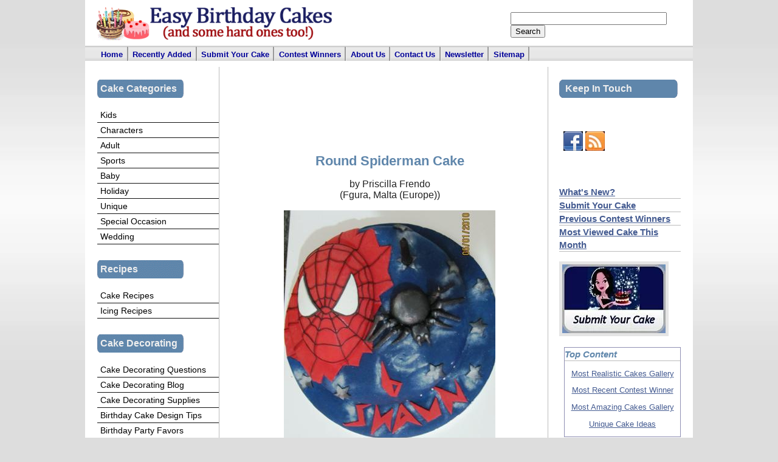

--- FILE ---
content_type: text/html; charset=UTF-8
request_url: https://www.easy-birthday-cakes.com/round-spiderman-cake.html
body_size: 24076
content:
<!DOCTYPE HTML PUBLIC "-//W3C//DTD HTML 4.01 Transitional//EN"
"http://www.w3.org/TR/html4/loose.dtd">
<html>
<head> <meta http-equiv="Content-Type" content="text/html; charset=UTF-8">
<title>Round Spiderman Cake</title>
<meta name="Description" content="This Spiderman cake is very simple to do, no carving, no cutting, it just needs some patience to decorate it!!!  For the base I used a 23cm chocolate cake">
<link rel="shortcut icon" type="image/vnd.microsoft.icon" href="https://www.easy-birthday-cakes.com/favicon.ico">
<link rel="canonical" href="https://www.easy-birthday-cakes.com/round-spiderman-cake.html"/>
<script language="JavaScript" type="text/javascript">function MM_swapImgRestore(){var i,x,a=document.MM_sr;for(i=0;a&&i<a.length&&(x=a[i])&&x.oSrc;i++)x.src=x.oSrc;}function MM_preloadImages(){var d=document;if(d.images){if(!d.MM_p)d.MM_p=new Array();var i,j=d.MM_p.length,a=MM_preloadImages.arguments;for(i=0;i<a.length;i++)if(a[i].indexOf("#")!=0){d.MM_p[j]=new Image;d.MM_p[j++].src=a[i];}}}function MM_swapImage(){var i,j=0,x,a=MM_swapImage.arguments;document.MM_sr=new Array;for(i=0;i<(a.length-2);i+=3)if((x=MM_findObj(a[i]))!=null){document.MM_sr[j++]=x;if(!x.oSrc)x.oSrc=x.src;x.src=a[i+2];}}function MM_openBrWindow(theURL,winName,features){window.open(theURL,winName,features);}function MM_findObj(n,d){var p,i,x;if(!d)d=document;if((p=n.indexOf("?"))>0&&parent.frames.length){d=parent.frames[n.substring(p+1)].document;n=n.substring(0,p);}if(!(x=d[n])&&d.all)x=d.all[n];for(i=0;!x&&i<d.forms.length;i++)x=d.forms[i][n];for(i=0;!x&&d.layers&&i<d.layers.length;i++)x=MM_findObj(n,d.layers[i].document);if(!x&&d.getElementById)x=d.getElementById(n);return x;}</script>
<script language="JavaScript" type="text/JavaScript">function MM_displayStatusMsg(msgStr){status=msgStr;document.MM_returnValue=true;}</script>
<style type="text/css">.AdSenseBoxRight{margin:0 18px 12px 18px;float:right}.AdSenseBoxLeft{margin:0 18px 12px 18px;float:left}.AdSenseBoxCenter{width:100%;margin:12px auto;text-align:center}</style>
<link href="https://www.easy-birthday-cakes.com/support-files/A.main.css.pagespeed.cf.gxRe3fMxfh.css" rel="stylesheet" type="text/css"/>
<!--[if IE 5]>
<style type="text/css"> /* place css box model fixes for IE 5* in this conditional comment */
.thrColFixHdr #sidebar1 { width: 180px; }
.thrColFixHdr #sidebar2 { width: 190px; }
</style>
<![endif]--><!--[if IE]>
<style type="text/css"> /* place css fixes for all versions of IE in this conditional comment */
.thrColFixHdr #sidebar2, .thrColFixHdr #sidebar1 { padding-top: 30px; }
.thrColFixHdr #mainContent { zoom: 1; }
/* the above proprietary zoom property gives IE the hasLayout it needs to avoid several bugs */
</style>
<![endif]-->
<!-- start: SSI z-end-of-head-section.shtml --><!--
--><!-- begin end of head section -->
<link rel="stylesheet" href="https://www.easy-birthday-cakes.com/support-files/A.prettyphoto.css.pagespeed.cf.i2VlXVXY6q.css" type="text/css" media="screen" title="prettyphoto main stylesheet" charset="utf-8">
<script src="https://www.easy-birthday-cakes.com/support-files/jquery-1.6.1.min.js.pagespeed.jm.Cat7U0GY1B.js" type="text/javascript"></script>
<script src="https://www.easy-birthday-cakes.com/support-files/jquery.prettyphoto.js.pagespeed.jm.bmg7p4iA-K.js" type="text/javascript" charset="utf-8"></script>
<script type="text/javascript">var switchTo5x=true;</script>
<script type="text/javascript" src="https://ws.sharethis.com/button/buttons.js"></script>
<script type="text/javascript" src="https://ss.sharethis.com/loader.js"></script>
<script type="text/javascript">var _gaq=_gaq||[];_gaq.push(['_setAccount','UA-1229957-2']);_gaq.push(['_trackPageview']);(function(){var ga=document.createElement('script');ga.type='text/javascript';ga.async=true;ga.src=('https:'==document.location.protocol?'https://ssl':'http://www')+'.google-analytics.com/ga.js';var s=document.getElementsByTagName('script')[0];s.parentNode.insertBefore(ga,s);})();</script>
<!-- end end of head section --><!--
--><!-- end: SSI z-end-of-head-section.shtml -->
<meta http-equiv="Content-Type" content="text/html; charset=UTF-8"/>
<script type="text/javascript" src="https://www.easy-birthday-cakes.com/sd/support-files/fix.js.pagespeed.jm.by72s1QuCJ.js"></script> <!-- start: tool_blocks.sbi_html_head -->
<link rel="alternate" type="application/rss+xml" title="RSS" href="https://www.easy-birthday-cakes.com/birthday-cakes.xml">
<!-- SD -->
<script type="text/javascript" language="JavaScript">var https_page=0</script>
<script type="text/javascript" charset="utf-8">//<![CDATA[
(function(){document.addEventListener("DOMContentLoaded",function(ev){var forms=[];forms=forms.concat([].slice.call(document.querySelectorAll('.Ezine2 form')));forms=forms.concat([].slice.call(document.querySelectorAll('.c2Form')));if(!/gdpr\-/.test(window.location.pathname)){forms=forms.concat([].slice.call(document.querySelectorAll('[class^=" FormBlock"]')));forms=forms.concat([].slice.call(document.querySelectorAll('[class^="FormBlock"]')));var userDomain=window.location.origin.replace(/sbi([A-za-z0-9]+)\.sitesell\./,"");var hostForms=[].slice.call(document.querySelectorAll('form[action^="'+userDomain+'"]'));hostForms=hostForms.concat([].slice.call(document.querySelectorAll('form[action^="/"]')));for(var i=0,ilen=hostForms.length;i<ilen;i++){if(forms.indexOf(hostForms[i])===-1){forms.push(hostForms[i]);}}}var blockForm=function(el){el.addEventListener('submit',function(ev){ev.preventDefault();},false);var buttons=el.querySelectorAll('input[type="submit"], button[type="submit"], input[value="Submit"], input[type="button"]');for(var i=0,ilen=buttons.length;i<ilen;i++){buttons[i].setAttribute("disabled","disabled");buttons[i].style.cursor="no-drop";}};for(var i=0,ilen=forms.length;i<ilen;i++){blockForm(forms[i]);}});}());
//]]></script><!-- end: tool_blocks.sbi_html_head --><meta property="og:title" content="Round Spiderman Cake"/>
<meta property="og:description" content="This Spiderman cake is very simple to do, no carving, no cutting, it just needs some patience to decorate it!!! For the base I used a 23cm chocolate cake"/>
<meta property="og:type" content="article"/>
<meta property="og:url" content="https://www.easy-birthday-cakes.com/round-spiderman-cake.html"/>
<meta property="og:image" content="https://www.easy-birthday-cakes.com/images/round-spiderman-cake-21322594.jpg"/>
<meta property="og:image" content="https://www.easy-birthday-cakes.com/Birthday-Cakes-fb.jpg"/>
</head>
<body>
<div id="container">
<!-- this div contains the whole page -->
<div id="header">
<!-- start: SSI z-header-new.shtml --><!--
--><div id="site_title">
<h1><a href="https://www.easy-birthday-cakes.com" target="_parent" onclick="return FIX.track(this);">
<img src="https://www.easy-birthday-cakes.com/image-files/xeasy-birthday-cakes-logo.png.pagespeed.ic.pvoyIQg9YS.webp" alt="Easy Birthday Cakes"/>
</a></h1>
</div> <!-- end of site_title -->
<div id="header_right">
<form action="https://www.google.com/cse" id="cse-search-box">
<div>
<input type="hidden" name="cx" value="partner-pub-5720746295812587:g3c8bpud5ts"/>
<input type="hidden" name="ie" value="ISO-8859-1"/>
<input type="text" name="q" size="30"/>
<input type="submit" name="sa" value="Search"/>
</div>
</form>
</div><!--
--><!-- end: SSI z-header-new.shtml -->
</div><!-- end #header -->
<!-- begin Main Content -->
<div id="mainContent">
<div class="fltrt"><!-- start: tool_blocks.faceit_like.3 --><div style='min-height:94px; display: block;'><div class="fb-button"><div style="margin-top:10px"><div class="fb-like" data-font="" data-href="http://www.easy-birthday-cakes.com/round-spiderman-cake.html" data-layout="button_count" data-send="false" data-show-faces="true" data-width="100"></div></div></div></div><!-- end: tool_blocks.faceit_like.3 --></div>
<br>
<br>
<BR CLEAR=All>
<br>
<!--  -->
<style type="text/css">.errFld{padding:3px}.errFldOn{padding:0;border:3px solid red}.errMsg{font-weight:bold;color:red;visibility:hidden}.errMsgOn{visibility:visible}#edit textarea{border:1px solid #000}.editTitle{font-size:22px;font-weight:bold;text-align:center}#preview .editTitle{margin-top:0}.editName,.editCountry{text-align:center}.editName,.editCountry,.editBody{}.editBody{text-align:left}#preview{margin-left:auto;margin-right:auto}.GadSense{float:left;vertical-align:top;padding:0 8px 8px 0;margin:0 8px 0 0}.gLinkUnitTop{width:466px;margin:12px auto}.gLinkUnitBot{width:120px;float:right;margin:4px 0 24px 36px}</style>
<div id="submission_22786012" style="border:0px solid black;padding:5px;">
<h1 style="text-align:center;">Round Spiderman Cake</h1>
<p style="text-align:center;">
by Priscilla Frendo
<br>(Fgura, Malta (Europe))
</p>
<script type="text/javascript">function showPreview(id){var parts=id.split('_');var sub=parts[0];var divs=document.getElementsByTagName('div');var imagePreviews=[];for(var i=0,ilen=divs.length;i<ilen;i++){var div=divs[i];if(/(^|\s+)imagePreview(\s+|$)/.test(div.className)){imagePreviews.push(div);}}for(var i=0,ilen=imagePreviews.length;i<ilen;i++){var imagePreview=imagePreviews[i];var subgroup=new RegExp('preview_'+sub+'_');if(imagePreview.id.match(subgroup)&&imagePreview.id!='preview_'+id){imagePreview.style.display='none';}}for(var i=0,ilen=imagePreviews.length;i<ilen;i++){var imagePreview=imagePreviews[i];if(imagePreview.id=='preview_'+id){imagePreview.style.display='';}}}function stopPropagation(e){if(e.stopPropagation){e.stopPropagation();}else{e.cancelBubble=true;}}</script>
<div class="imagePreview" id="preview_22786012_1" style="">
<p style="text-align:center;">
<img src="//www.easy-birthday-cakes.com/images/round-spiderman-cake-21322594.jpg" alt="Spiderman Cake" title="Spiderman Cake" width="348" height="400">
<br/><div style="margin-top:5px; text-align:center">
<a href="http://pinterest.com/pin/create/button/?media=https%3A%2F%2Fwww.easy-birthday-cakes.com%2Fimages%2Fround-spiderman-cake-21322594.jpg&url=https%3A%2F%2Fwww.easy-birthday-cakes.com%2Fround-spiderman-cake.html&description=Spiderman%20Cake%3A%20This%20Spiderman%20cake%20is%20very%20simple%20to%20do%2C%20no%20carving%2C%20no%20cutting%2C%20it%20just%20needs%20some%20patience%20to%20decorate%20it%21%21%21%20%20For%20the%20base%20I%20used%20a%2023cm%20chocolate%20cake" class="pin-it-button" count-layout="none"><img border="0" src="//assets.pinterest.com/images/PinExt.png" title="Pin It"/></a>
</div>
</p>
<p style="font-weight:bold;text-align:center;">Spiderman Cake</p>
</div>
<!-- Thumbnails section -->
<style type="text/css">table#thumbs{margin:0 auto}table#thumbs td{text-align:center;vertical-align:bottom}</style>
<div style="text-align:center">
<table id="thumbs">
<tr>
</tr>
</table>
</div>
<!-- End of thumbnails section -->
<p>
This Spiderman cake is very simple to do, no carving, no cutting, it just needs some patience to decorate it!!!<br><br><div class="AdSenseBoxCenter"><script type="text/javascript">google_ad_client="ca-pub-5720746295812587";google_ad_slot="7707462703";google_ad_width=336;google_ad_height=280;</script>
<script type="text/javascript" src="https://pagead2.googlesyndication.com/pagead/show_ads.js"></script></div><br>For the base I used a 23cm chocolate cake and for spiderman's face I baked a cake in an "easter egg stainless steel mould" ..this gave me the perfect oval shape.<br><br>After baking the cakes I started to shape the spider. This was made from black pastilage, and let it to set while I continued with the cakes.<br><br>I filled and spread the cakes with cream and covered the large cake and the board in blue sugarpaste and the face in bright red. <br><br>For the web effect, I used the sugar gun to achieve the perfect strips and than attached them on its face one by one piece by piece using only a toothpick to put them in place. <br><br>After that I included some other decorations to the cake and sprinkled some edible silver gliters. Is that easy!? it is belive me!!
</p>
</div>
<div class="AdSenseBoxCenter"><script type="text/javascript">google_ad_client="ca-pub-5720746295812587";google_ad_slot="9660657498";google_ad_width=468;google_ad_height=60;</script>
<script type="text/javascript" src="https://pagead2.googlesyndication.com/pagead/show_ads.js"></script></div>
<table id="comments" style="width:100%; max-width:450px;" border="0" cellpadding="4" cellspacing="0">
<tr>
<td>
<h3 style="text-align:center;">
Comments for Round Spiderman Cake<br>
<!-- Round Spiderman Cake -->
</h3>
<p style="text-align:center; font-weight:bold;">
Average Rating <img src="[data-uri]" alt="star"><img src="[data-uri]" alt="star"><img src="[data-uri]" alt="star"><img src="[data-uri]" alt="star"><img src="[data-uri]" alt="star">
</p>
<p style="text-align:center">
<a href="https://www.easy-birthday-cakes.com/round-spiderman-cake-comment-form.html">Click here to add your own comments</a>
</p>
</td>
</tr>
<tr>
<td style="text-align:center;">
<div id="22788624">
<div id="comment_22788624">
<table style="width:100%; padding:4px;">
<tr>
<td valign="top" style="width:25%;text-align:left;" class="date">
Mar 25, 2010<br>
<strong>Rating</strong><br>
<img src="[data-uri]" alt="star"><img src="[data-uri]" alt="star"><img src="[data-uri]" alt="star"><img src="[data-uri]" alt="star"><img src="[data-uri]" alt="star">
</td>
<td valign="top" style="text-align:left;">
<strong>Spiderman</strong>
<br>
<!-- Kelly -->
<span class="author" style="text-align:left;"><strong>by: Kelly </strong></span>
<br>
<br><span class="subBodyText">
That is very good !!!!!!!!!!!</span>
</td>
</tr>
</table>
<hr>
</div>
</div>
</td>
</tr>
<tr>
<td style="text-align:center;">
<div id="22786978">
<div id="comment_22786978">
<table style="width:100%; padding:4px;">
<tr>
<td valign="top" style="width:25%;text-align:left;" class="date">
Mar 25, 2010<br>
<strong>Rating</strong><br>
<img src="[data-uri]" alt="star"><img src="[data-uri]" alt="star"><img src="[data-uri]" alt="star"><img src="[data-uri]" alt="star"><img src="[data-uri]" alt="star">
</td>
<td valign="top" style="text-align:left;">
<strong>DARLING</strong>
<br>
<!-- NANCY OF CA -->
<span class="author" style="text-align:left;"><strong>by: NANCY OF CA </strong></span>
<br>
<br><span class="subBodyText">
PRISCILLA, THAT IS A DARLING CAKE AND YOU DID A WONDERFUL JOB ON THE DECORATING..VERY GOOD, NANCY OF CA</span>
</td>
</tr>
</table>
<hr>
</div>
</div>
</td>
</tr>
<tr>
<td>
<p style="text-align:center;">
<a href="https://www.easy-birthday-cakes.com/round-spiderman-cake-comment-form.html">Click here to add your own comments</a>
</p>
<p>
<a href="https://www.easy-birthday-cakes.com/spiderman-cake.html#INV">
Join in and write your own page! It's easy to do. How? Simply click here to return to <b>Spiderman Cake</b>.</a>
<!-- Spiderman Cake -->
</p>
</td>
</tr>
</table>
<div class="AdSenseBoxCenter"><script type="text/javascript">google_ad_client="ca-pub-5720746295812587";google_ad_slot="9660657498";google_ad_width=468;google_ad_height=60;</script>
<script type="text/javascript" src="https://pagead2.googlesyndication.com/pagead/show_ads.js"></script></div>
<script type="text/javascript" src="//assets.pinterest.com/js/pinit.js"></script>
<!-- Priscilla Frendo -->
<!-- Spiderman Cake -->
<p><br><h3>Must See Pages for this Month!</h3><ul></p><p><li><a href="https://www.easy-birthday-cakes.com/most-amazing-cakes.html" onclick="return FIX.track(this);">Most Amazing Cakes Gallery</a></p><p><li><a href="https://www.easy-birthday-cakes.com/seasonal-cakes.html" onclick="return FIX.track(this);">Seasonal Cakes</a></p><p><li><a href="https://www.easy-birthday-cakes.com/birthday-cake-ideas.html" onclick="return FIX.track(this);">Unique Cakes</a></p><p><li><a href="https://www.easy-birthday-cakes.com/kids-birthday-cakes.html" onclick="return FIX.track(this);">Kids Cakes</a></p></li>And Don't Forget...<p><li><a href="https://www.easy-birthday-cakes.com" onclick="return FIX.track(this);">Our Home Page - Start Here!</a></p></li></ul><br><br>
<!-- start: SSI z-end-of-main-content-c2.shtml --><!--
--><center> <!-- start: tool_blocks.socializeit -->
<!-- end: tool_blocks.socializeit --><br>
</center>
<br>
<br>
<center><h3>Free Newsletter</h3></center>
<center><h4>Sign up for our free
newsletter "The Icing on the Cake"</h4>
<BR CLEAR=All>
<form action="https://www.easy-birthday-cakes.com/cgi-bin/mailout/mailmgr.cgi" method="post"> <input name="list_id" value="5543" type="hidden"><input name="action" value="subscribe" type="hidden">
<table align="" bgcolor="#ffffff" border="1" cellpadding="5" cellspacing="0">
<tbody>
<tr>
<td valign="top" align="center"><b>Email</b><br>
<input name="email" size="12" type="text"><br>
<b>Name</b><br>
<input name="name" size="12" type="text"><br>
<font size="1"><b>Then</b><br>
<input value="Subscribe" name="SUBMIT" type="SUBMIT"><br>
Don't worry -- your e-mail address is totally secure.<br>
I promise to use it <b>only</b> to send you The Icing on the Cake.</font>
</td>
</tr>
</tbody>
</table></form></center>
<br>
<br>
<!--
--><!-- end: SSI z-end-of-main-content-c2.shtml -->
</div>
<!-- end #mainContent -->
<div id="horizNav">
<!-- start: SSI z-horizontal-navigation.shtml --><!--
--><ul>
<li><a href="https://www.easy-birthday-cakes.com/index.html" onclick="return FIX.track(this);">Home</a></li>
<li><a href="https://www.easy-birthday-cakes.com/Birthday-Cakes-blog.html" onclick="return FIX.track(this);">Recently Added</a></li>
<li><a href="https://www.easy-birthday-cakes.com/birthday-cakes-visitors.html" onclick="return FIX.track(this);">Submit Your Cake</a></li>
<li><a href="https://www.easy-birthday-cakes.com/cake-decorating-contest-winners.html" onclick="return FIX.track(this);">Contest Winners</a></li>
<li><a href="https://www.easy-birthday-cakes.com/about-us.html" onclick="return FIX.track(this);">About Us</a></li>
<li><a href="https://www.easy-birthday-cakes.com/contact-us.html" onclick="return FIX.track(this);">Contact Us</a> </li>
<li><a href="https://www.easy-birthday-cakes.com/cake-decorating-ideas.html" onclick="return FIX.track(this);">Newsletter</a> </li>
<li><a href="https://www.easy-birthday-cakes.com/sitemap.html" onclick="return FIX.track(this);">Sitemap</a> </li>
</ul><!--
--><!-- end: SSI z-horizontal-navigation.shtml -->
</div>
<div id="sidebar1">
<!-- start: SSI z-sidebar-1-top-c2.shtml --><!--
-->
<div id="leftNav">
<h3>Cake Categories</h3>
<ul>
<li><a href="https://www.easy-birthday-cakes.com/kids-birthday-cakes.html" onclick="return FIX.track(this);">Kids</a></li>
<li><a href="https://www.easy-birthday-cakes.com/childrens-birthday-cakes.html" onclick="return FIX.track(this);">Characters</a> </li>
<li><a href="https://www.easy-birthday-cakes.com/adult-birthday-cake.html" onclick="return FIX.track(this);">Adult</a> </li>
<li><a href="https://www.easy-birthday-cakes.com/birthday-cake-designs.html" onclick="return FIX.track(this);">Sports</a> </li>
<li><a href="https://www.easy-birthday-cakes.com/baby-shower-cakes.html" onclick="return FIX.track(this);">Baby</a> </li>
<li><a href="https://www.easy-birthday-cakes.com/cake-designs.html" onclick="return FIX.track(this);">Holiday</a> </li>
<li><a href="https://www.easy-birthday-cakes.com/birthday-cake-ideas.html" onclick="return FIX.track(this);">Unique</a> </li>
<li><a href="https://www.easy-birthday-cakes.com/cake-decoration.html" onclick="return FIX.track(this);">Special Occasion</a> </li>
<li><a href="https://www.easy-birthday-cakes.com/wedding-cakes.html" onclick="return FIX.track(this);">Wedding</a> </li>
</ul>
<h3>Recipes</h3>
<ul>
<li><a href="https://www.easy-birthday-cakes.com/birthday-cake-recipes.html" onclick="return FIX.track(this);">Cake Recipes</a></li>
<li><a href="https://www.easy-birthday-cakes.com/icing-recipes.html" onclick="return FIX.track(this);">Icing Recipes</a></li>
</ul>
<h3>Cake Decorating</h3>
<ul>
<li><a href="https://www.easy-birthday-cakes.com/cake-decorating-questions.html" onclick="return FIX.track(this);">Cake Decorating Questions</a></li>
<li><a href="http://blog.easy-birthday-cakes.com/" onclick="return FIX.track(this);">Cake Decorating Blog</a></li>
<li><a href="https://www.easy-birthday-cakes.com/cake-decorating.html" onclick="return FIX.track(this);">Cake Decorating
Supplies</a></li>
<li><a href="https://www.easy-birthday-cakes.com/birthday-cake-design.html" onclick="return FIX.track(this);">Birthday Cake Design
Tips</a></li>
<li><a href="https://www.easy-birthday-cakes.com/party-favors.html" onclick="return FIX.track(this);">Birthday Party Favors</a></li>
</ul>
<h3>Party Favors</h3>
<p>Personalized Candy Bar Wrappers make great party favors for any event. Visit our other site for candy wrappers and more.</p>
<ul>
<li><a href="http://www.thecandybarwrapper.com" onclick="return FIX.track(this);" rel="noopener nofollow" target="_blank">The Candy Bar Wrapper</a></li>
</ul>
</div>
<br>
<!--
--><!-- end: SSI z-sidebar-1-top-c2.shtml -->
<!-- start: SSI z-sidebar-1-bottom.shtml --><!--
--><center>
<br>
<br>
<!--
--><!-- end: SSI z-sidebar-1-bottom.shtml -->
<!-- begin left sidebar bottom  -->
<!-- end left sidebar bottom  -->
<!-- end #sidebar1 -->
</div>
<div id="sidebar2">
<!-- start: SSI z-sidebar-2-top-c2.shtml --><!--
--><h3>Keep In Touch</h3>
<table><tr><td><!-- start: tool_blocks.faceit_like.1 --><div style='min-height:94px; display: block;'><div class="fb-button"><div style="margin-top:10px"><div class="fb-like" data-font="" data-href="http://www.easy-birthday-cakes.com" data-layout="button_count" data-send="false" data-show-faces="false" data-width="130"></div></div></div></div><!-- end: tool_blocks.faceit_like.1 --></td><td><a href="http://www.facebook.com/easybirthdaycakescom" onclick="return FIX.track(this);" rel="noopener" target="_blank"><img src="[data-uri]" alt="Facebook"/></a></td><span></span><td><a href="https://feeds.feedburner.com/birthdaycakes" onclick="return FIX.track(this);" rel="noopener" target="_blank"><img src="[data-uri]" alt="RSS"/></a></td><span></span><td><!-- Place this tag where you want the +1 button to render 

-->
<g:plusone size="medium" count="false"></g:plusone><!--  Place this tag after the last plusone tag -->
<script type="text/javascript">(function(){var po=document.createElement('script');po.type='text/javascript';po.async=true;po.src='https://apis.google.com/js/plusone.js';var s=document.getElementsByTagName('script')[0];s.parentNode.insertBefore(po,s);})();</script>
</td></tr></table>
<br>
<!--
--><!-- end: SSI z-sidebar-2-top-c2.shtml -->
<!-- start: SSI z-sidebar-2-top-links.shtml --><!--
--><h4><a href="https://www.easy-birthday-cakes.com/Birthday-Cakes-blog.html" onclick="return FIX.track(this);">What's New?</a></h4>
<h4><a href="https://www.easy-birthday-cakes.com/birthday-cakes-visitors.html" onclick="return FIX.track(this);">Submit Your Cake</a></h4>
<h4><a href="https://www.easy-birthday-cakes.com/cake-decorating-contest-winners.html" onclick="return FIX.track(this);">Previous Contest Winners</a></h4>
<h4><a href="https://www.easy-birthday-cakes.com/mickey-mouse-club-house-cake.html" onclick="return FIX.track(this);">Most Viewed Cake This Month</a></h4>
<p>
<a href="https://www.easy-birthday-cakes.com/birthday-cakes-visitors.html" onclick="return FIX.track(this);"><img class="news_image" img src="https://www.easy-birthday-cakes.com/image-files/xsubmit-your-cake13.jpg.pagespeed.ic.7s3NUT_V6z.webp" alt="Submit Your Cake"/></a></li>
</p>
<br/><br/><br/><br clear="all"><br clear="all"><!--
--><!-- end: SSI z-sidebar-2-top-links.shtml -->
<!-- start: SSI z-sidebar-2-middle-c2.shtml --><!--
--><!-- begin sidebar 2 middle  -->
<div class="ReminderBox2">
<h2>
<strong> Top Content</strong>
</h2>
<p>
<a href="https://www.easy-birthday-cakes.com/most-realistic-cakes.html" onclick="return FIX.track(this);">Most Realistic Cakes Gallery</a>
</p>
<p>
<a href="https://www.easy-birthday-cakes.com/overflowing-flowers-hat-box-cake.html" onclick="return FIX.track(this);">Most Recent Contest Winner</a>
</p>
<p>
<a href="https://www.easy-birthday-cakes.com/most-amazing-cakes.html" onclick="return FIX.track(this);">Most Amazing Cakes Gallery</a>
</p>
<p>
<a href="https://www.easy-birthday-cakes.com/birthday-cake-ideas.html" onclick="return FIX.track(this);">Unique Cake Ideas</a>
</p>
</div><!-- begin sidebar 2 middle  -->
<br clear="all">
<br clear="all">
<!-- end sidebar 2 middle  --><!--
--><!-- end: SSI z-sidebar-2-middle-c2.shtml -->
<!-- start: SSI z-sidebar-2-bottom.shtml --><!--
-->
<!-- begin sidebar 2 bottom  -->
<!-- begin sidebar 2 bottom  -->
<!--
--><!-- end: SSI z-sidebar-2-bottom.shtml -->
</div>
<!-- end #sidebar2 -->
<!-- end end of content -->
<!-- begin #footer -->
<div id="footer">
<!-- start: SSI z-footer-new.shtml --><!--
--><div align="center"><h2>Our Most Popular Pages</h2></div>
<BR CLEAR=All>
<span style="text-align: center; font-size: 14pt;"><p style="float: left; margin-bottom: 15px; margin-left: 35px; margin-right: 25px; width: 160px;"><a href="https://www.easy-birthday-cakes.com/kids-birthday-cakes.html" onclick="return FIX.track(this);"><img src="[data-uri]" style="width: 160px; margin-bottom: 5px;"></a><br><a href="https://www.easy-birthday-cakes.com/kids-birthday-cakes.html" onclick="return FIX.track(this);">Kids Cakes</a></p><p style="float: left; margin-bottom: 15px; margin-right: 25px; width: 160px;"><a href="https://www.easy-birthday-cakes.com/childrens-birthday-cakes.html" onclick="return FIX.track(this);"><img src="[data-uri]" style="width: 160px; margin-bottom: 5px;"></a><br><a href="https://www.easy-birthday-cakes.com/childrens-birthday-cakes.html" onclick="return FIX.track(this);">Character Cakes</a></p>
<p style="float: left; margin-bottom: 15px; margin-right: 25px; width: 160px;"><a href="https://www.easy-birthday-cakes.com/most-amazing-cakes.html" onclick="return FIX.track(this);"><img src="[data-uri]" style="width: 160px; margin-bottom: 5px;"></a><br><a href="https://www.easy-birthday-cakes.com/most-amazing-cakes.html" onclick="return FIX.track(this);">Amazing Cakes Gallery</a></p>
<p style="float: left; margin-bottom: 15px; margin-right: 25px; width: 160px;"><a href="https://www.easy-birthday-cakes.com/birthday-cake-ideas.html" onclick="return FIX.track(this);"><img src="[data-uri]" style="width: 160px; margin-bottom: 5px;"></a><br><a href="https://www.easy-birthday-cakes.com/birthday-cake-ideas.html" onclick="return FIX.track(this);">Unique Cakes</a></p>
<p style="float: left; margin-bottom: 15px; width: 160px; margin-bottom: 5px;"><a href="https://www.easy-birthday-cakes.com/adult-birthday-cake.html" onclick="return FIX.track(this);"><img src="[data-uri]" style="width: 160px; margin-bottom: 5px;"></a><br><a href="https://www.easy-birthday-cakes.com/adult-birthday-cake.html" onclick="return FIX.track(this);">Adult Cakes</a></p></span>
<BR CLEAR=All>
<p></p>
<div style="text-align:center;">
<a href="#top">Top Of The Page</a>
</div>
<BR CLEAR=All>
<p></p>
<p><a href="https://www.easy-birthday-cakes.com/" onclick="return FIX.track(this);">Home</a> | <a href="https://www.easy-birthday-cakes.com/contact-us.html" onclick="return FIX.track(this);">Contact Us</a> | <a href="https://www.easy-birthday-cakes.com/birthday-cake.html" onclick="return FIX.track(this);">Sitemap</a> | <a href="https://www.easy-birthday-cakes.com/cake-decorating-ideas.html" onclick="return FIX.track(this);">Free Newsletter</a><br/>
<a href="https://www.easy-birthday-cakes.com/legal.html" onclick="return FIX.track(this);">Terms of Use/Disclaimer</a> | <a href="https://www.easy-birthday-cakes.com/privacy-policy.html" onclick="return FIX.track(this);">Privacy Policy</a></p>
<p>Copyright 2013. All rights reserved.</p>
<script type="text/javascript">stLight.options({publisher:"71aed023-da1b-4d58-b52d-e541e41fea5f"});</script>
<script>var options={"publisher":"71aed023-da1b-4d58-b52d-e541e41fea5f","position":"left","ad":{"visible":false,"openDelay":5,"closeDelay":0},"chicklets":{"items":["facebook","twitter","pinterest","googleplus","sharethis"]}};var st_hover_widget=new sharethis.widgets.hoverbuttons(options);</script><!--
--><!-- end: SSI z-footer-new.shtml -->
<!-- end #footer --></div>
<!-- end #container --></div> <!-- start: tool_blocks.sbi_html_body_end -->
<script>var SS_PARAMS={pinterest_enabled:false,googleplus1_on_page:false,socializeit_onpage:true};</script> <div id="fb-root"></div>
<script async defer crossorigin="anonymous" src="https://connect.facebook.net/en_US/sdk.js#xfbml=1&version=v4.0&autoLogAppEvents=1"></script><style>.g-recaptcha{display:inline-block}.recaptcha_wrapper{text-align:center}</style>
<script>if(typeof recaptcha_callbackings!=="undefined"){SS_PARAMS.recaptcha_callbackings=recaptcha_callbackings||[]};</script><script>(function(d,id){if(d.getElementById(id)){return;}var s=d.createElement('script');s.async=true;s.defer=true;s.src="/ssjs/ldr.js";s.id=id;d.getElementsByTagName('head')[0].appendChild(s);})(document,'_ss_ldr_script');</script><!-- end: tool_blocks.sbi_html_body_end -->
<!-- Generated at 14:12:03 08-Dec-2025 with custom-10-0-2col v38 -->
<script async src="/ssjs/lazyload.min.js.pagespeed.jm.GZJ6y5Iztl.js"></script>
</body></html>

--- FILE ---
content_type: text/html; charset=utf-8
request_url: https://accounts.google.com/o/oauth2/postmessageRelay?parent=https%3A%2F%2Fwww.easy-birthday-cakes.com&jsh=m%3B%2F_%2Fscs%2Fabc-static%2F_%2Fjs%2Fk%3Dgapi.lb.en.2kN9-TZiXrM.O%2Fd%3D1%2Frs%3DAHpOoo_B4hu0FeWRuWHfxnZ3V0WubwN7Qw%2Fm%3D__features__
body_size: 159
content:
<!DOCTYPE html><html><head><title></title><meta http-equiv="content-type" content="text/html; charset=utf-8"><meta http-equiv="X-UA-Compatible" content="IE=edge"><meta name="viewport" content="width=device-width, initial-scale=1, minimum-scale=1, maximum-scale=1, user-scalable=0"><script src='https://ssl.gstatic.com/accounts/o/2580342461-postmessagerelay.js' nonce="VdJKt8AWLrwHNsM4ie-P7w"></script></head><body><script type="text/javascript" src="https://apis.google.com/js/rpc:shindig_random.js?onload=init" nonce="VdJKt8AWLrwHNsM4ie-P7w"></script></body></html>

--- FILE ---
content_type: text/html; charset=utf-8
request_url: https://www.google.com/recaptcha/api2/aframe
body_size: 268
content:
<!DOCTYPE HTML><html><head><meta http-equiv="content-type" content="text/html; charset=UTF-8"></head><body><script nonce="rmYIZJGfCTvE_GAN_QQ94g">/** Anti-fraud and anti-abuse applications only. See google.com/recaptcha */ try{var clients={'sodar':'https://pagead2.googlesyndication.com/pagead/sodar?'};window.addEventListener("message",function(a){try{if(a.source===window.parent){var b=JSON.parse(a.data);var c=clients[b['id']];if(c){var d=document.createElement('img');d.src=c+b['params']+'&rc='+(localStorage.getItem("rc::a")?sessionStorage.getItem("rc::b"):"");window.document.body.appendChild(d);sessionStorage.setItem("rc::e",parseInt(sessionStorage.getItem("rc::e")||0)+1);localStorage.setItem("rc::h",'1769041122125');}}}catch(b){}});window.parent.postMessage("_grecaptcha_ready", "*");}catch(b){}</script></body></html>